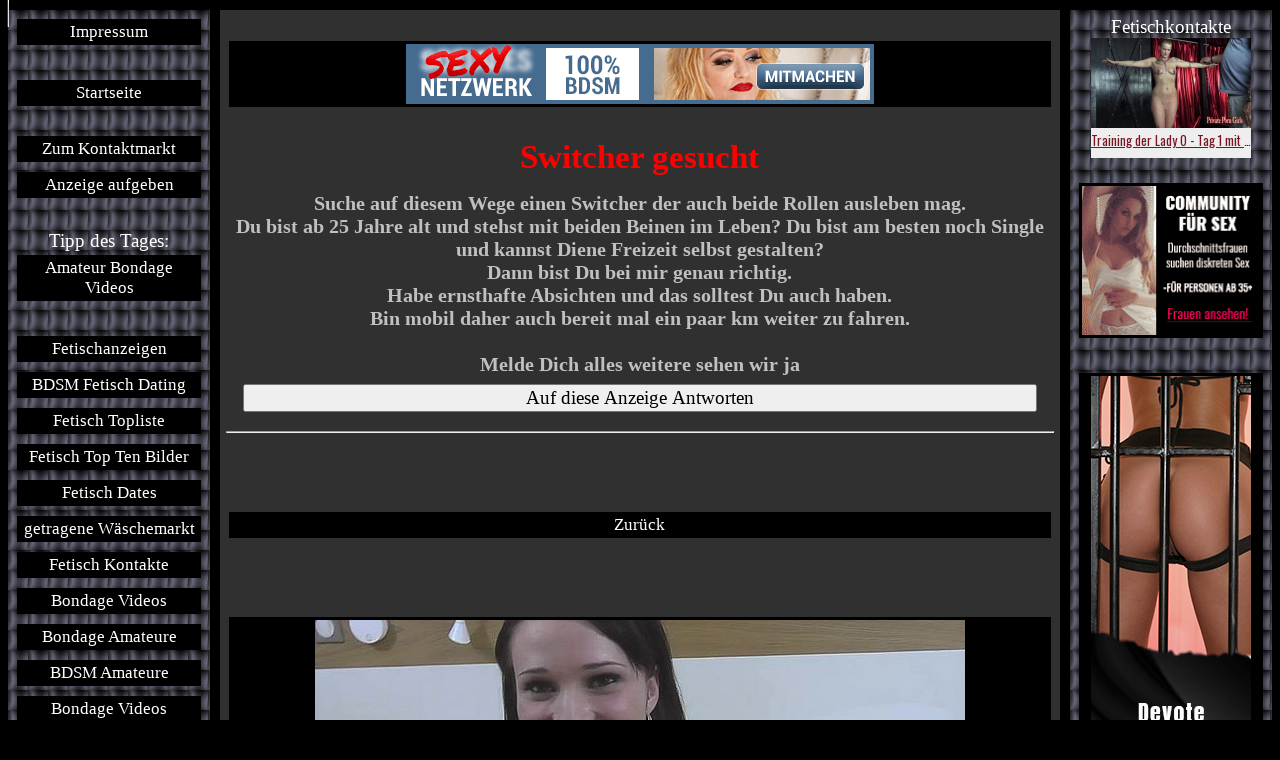

--- FILE ---
content_type: text/html; charset=UTF-8
request_url: https://fetischkontaktmarkt.com/drin6765/seiten/Plz80807-fetischkontaktmarkt-Herrin-braucht-Sklaven-fetischkontaktmarkt-Switcher-gesucht-fetischkontaktmarkt-1415536920.php
body_size: 4098
content:
<html>
<head>
<TITLE>Fetischkontaktmarkt.com der kostenlose Fetischkontaktmarkt</TITLE>
<META HTTP-EQUIV="Content-Type" CONTENT="text/html; charset=utf-8">
<META NAME="Title" CONTENT="fetisch, fussfetisch, nylonfetisch, windelfetisch, schuhfetisch, gummifetisch, fussfetischisten, latex fetisch,bdsm, natursekt, fetisch kontaktanzeigen">
<META NAME="Revisit-After" CONTENT="14 days">
<META NAME="Keywords" CONTENT="fetisch, fussfetisch, nylonfetisch, windelfetisch, schuhfetisch, gummifetisch, Kostenlos, latex fetisch,bdsm, natursekt, fetisch kontaktanzeigen">
<META NAME="Description" CONTENT="Kostenloser Fetischkontaktmarkt mit vielen Fetischbereichen. kostenlose Fetischanzeigen Kontakte">
<META NAME="Robots" CONTENT="INDEX,FOLLOW">
<meta name="viewport" content="width=device-width, initial-scale=1.0, minimum-scale=1.0, maximum-scale=1.0, user-scalable=no">
<link rel="preload" href="../../css/test-grid.css" as="style" onload="this.onload=null;this.rel='stylesheet'">
<noscript><link rel="stylesheet" href="../../css/test-grid.css"></noscript>
</head>
<div class="grid-container">
	<div class="item2">
		<center><A HREF="https://www.fetischkontaktmarkt.com/impressum.php">Impressum</A><br>
<a class="gb" href="https://www.fetischkontaktmarkt.com/index.php" title="Fetisch Kontakte">Startseite</a><br></center>

<center><a href="https://www.fetischkontaktmarkt.com/drin6765/index.php" title="kostenlose Fetisch Kontaktanzeigen">Zum Kontaktmarkt</a></center>
<center><a href="https://www.fetischkontaktmarkt.com/index2.php?wert=anzeigeaufgeben" title="kostenlose Fetisch Kontaktanzeigen">Anzeige aufgeben</a></center><br>

<center>Tipp des Tages:<br>
<script language="javascript" type="text/javascript" src="https://huren-inserate.com/landingpages-ziellinks/Fetisch-link.js"></script></center>

<center><a href="http://fetischkontaktmarkt.com/fetischanzeigen/index.php" target="_blank" title="Fetischanzeigen">Fetischanzeigen</a></center>
<center><a href="https://bdsm.fetischkontaktanzeigen.com/" target="_blank" title="BDSM Fetisch Dating">BDSM Fetisch Dating</a></center>
<center><a href="http://www.toplisten.biz/cgi-bin/kittybondage/toplist.pl" target="_blank" title="Fetisch Topliste">Fetisch Topliste</a></center>
<center><a href="https://fetischkontaktmarkt.com/fetisch-sex/index.php" target="_blank" title="Fetisch Topliste">Fetisch Top Ten Bilder</a></center>
<center><a href="http://www.realdates4you.com/?w=25924&ws=1701005" target="_blank" title="Fetisch Dates">Fetisch Dates</a></center>
<center><a href="https://www.getragenes.net/" target="_blank" title="getragene Höschen,Wäsche,Windel">getragene Wäschemarkt</a></center>
<center><a href="https://trk.cloudtraff.com/42d516e0-1825-40e5-b6ef-580e4187f2ee?o=2744" target="_blank" title="Fetisch Kontakte">Fetisch Kontakte</a></center>
<center><a href="https://www.mydirtyhobby.com/videos/17-bondage?ats=eyJhIjoyNzYyMjQsImMiOjU5MTg1MzgyLCJuIjoyMSwicyI6MjQxLCJlIjo5NTM2LCJwIjoyfQ==" target="_blank" title="Bondage Videos">Bondage Videos</a></center>
<center><a href="https://www.mydirtyhobby.com/search?searchKeyword=bondage&sortOrder=sortTrending&ats=eyJhIjoyNzYyMjQsImMiOjU5MTg1MzgyLCJuIjoyMSwicyI6MjQxLCJlIjo5NTM2LCJwIjoyfQ==" target="_blank" title="Bondage Amateure">Bondage Amateure</a></center>
<center><a href="https://www.big7.com/portal/bdsm/jetzt_live.html?wmb=29" target="_blank" title="Domina Kontakte">BDSM Amateure</a></center>
<center><a href="https://www.big7.com/portal/top_videos/0.html?kat[]=177&wmb=29" target="_blank" title="Domina Kontakte">Bondage Videos</a></center>
<center><a href="http://rotehaus.net/sexcommunity/" title="Sex Community" target="_blank">Sex Community</a></center>
<center><a href="http://www.kontaktmaerkte.rotehaus.net/" title="Kontaktmärkte finden" target="_blank">Kontaktmärkte</a></center>
<center><A HREF="https://www.private-erotikkontakte.info" target="_blank" title="Erotikkontakte">Erotikkontakte</A></center>
<center><A HREF="https://natursektgirls.com/kitty-natursekt/index.htm" target="_blank" title="Fetisch NS">Natursekt</A></center>
<center><a href="https://sm-livekontakte.net/" target="_blank" title="SM Kontakte">SM Kontakte</a></center>
<center><a href="https://www.fetischkontaktmarkt.com/fetischportal/index.html" target="_blank" title="Fetisch Kontakte">Fetischportal</a></center>
<center><a href="http://www.fetischfilme.com/?wid=164&exit=99&count=0" target="_blank" title="Fetisch Kontakte Filme">Fetisch Filme</a></center>
<center><a href="https://www.visit-x.net/de/videos/alle-videos/?tags=Fetisch&w=25924 " target="_blank" title="Fetisch Videos">Fetisch Videos</a></center>
<center><A HREF="http://www.big7.com/register/index_lp22.html?wmb=29" target="_blank" title="Fetisch BDSM">BDSM</A>
<center><A HREF="https://www.visit-x.net/de/kategorien/17-fetisch/?w=25924 " target="_blank" title="Fetisch Cams">Fetisch Cams</a></center>
<center><A HREF="https://www.fetischkontaktmarkt.com/Fussfetisch-Dating-Kontakte" target="_blank" title="Fuss-Fetisch Dating">Fuss-Fetisch Dating</A></center>
<center><A HREF="http://www.sexlexikon.rotehaus.net?url=FetischKontaktmarkt.com" target="_blank" title="Fetisch Sexlexikon">Sexlexikon</A></center>
<center><a href="http://www.fetischkontaktmarkt.com/fetischstadt" target="_blank" title="Fetisch in deiner Stadt">Fetischangebote in deiner Stadt</a></center>
<center><a href="https://www.milfporn.tv/de/stepmom/" target="_blank" title="Porno mit Stiefmutter">Porno mit Stiefmutter</a></center>
<center><a href="https://www.fetischkontaktmarkt.com/backlink.php" title="Fetisch Links">Backlinkbanner</a></center>


<center><a href="http://rotehaus.net/datenschutz/datenschutzerklaerung.php" target="_blank">Datenschutz</a></center><br>
<center><iframe allowtransparency="true" src='https://fetischkontaktmarkt.com/laufband/laufband.htm' width='110' height='270' frameborder="0" scrolling="no"></iframe><hr>
<div id="frv-6001105-8979"></div> <script>(function(d, s, id) { var js, fjs = d.getElementsByTagName(s)[0]; js = d.createElement(s);js.src = "https://f3.frivol-ads.com/6001105/8979/banner.js"; fjs.parentNode.insertBefore(js, fjs); }(document, "script")); </script> 

<center>
<a href="https://clicks.imaxtrack.com/?aff_id=1179&offer_id=15161&source=fetischkontaktmarkt.com" target="_blank" title="Bist Du devot und Unterwürfig"><img src="https://fetischkontaktmarkt.com/fremdbanner/imaxcash-dedot.jpg" alt="Bist Du Devot und unterwürfig"></a>
<a href="https://www.pornpics.de/" target="_blank"><img src="https://fetischkontaktmarkt.com/fremdbanner/pornpics.3.png" alt="pornpics.de"></a>
</center>	</div>
  	<div class="item3">
				<br>

	   	<center>
			<script type="text/javascript" src="https://b.big7.com/c.php?b=1047&wmb=29&lp=lp44_BDSM2-noBrand"></script>
    	</center>
		<br>

		<h1>Switcher gesucht</h1><h3>Suche auf diesem Wege einen Switcher der auch beide Rollen ausleben mag.<br />
Du bist ab 25 Jahre alt und stehst mit beiden Beinen im Leben? Du bist am besten noch Single und kannst Diene Freizeit selbst gestalten?<br />
Dann bist Du bei mir genau richtig.<br />
Habe ernsthafte Absichten und das solltest Du auch haben.<br />
Bin mobil daher auch bereit mal ein paar km weiter zu fahren.<br />
<br />
Melde Dich alles weitere sehen wir ja </h3><center><form action='../mailsenden.php' method='post'>
		<input name='email' type='hidden' value='<!-- E-Mail -->fruchtuete%%%gmx.net<!-- E-Mail ende -->'>
		<input name='urlseite' type='hidden' value='Plz80807-fetischkontaktmarkt-Herrin-braucht-Sklaven-fetischkontaktmarkt-Switcher-gesucht-fetischkontaktmarkt-1415536920.htm'>
		<input name='senden' type='submit' value='Auf diese Anzeige Antworten'>
		</form>	
		</center><hr>
		<br><br><br><a href='../Herrin-braucht-Sklaven.php?rubrik=Herrin-braucht-Sklaven' title='Herrin-braucht-Sklaven'>Zurück</a>		<br>
		<br>

		<center>
		﻿<div  class="mdh-container">
	<div class="mdhprofilbild-vier">
		<a class="mdh-link" href="https://www.mydirtyhobby.com/profil/50381232-Fickfreundinnen/videos/12725301-64-1-horny-slut-wants-to-fuck-and-taste-sperm?ats=eyJhIjoyNzYyMjQsImMiOjU2ODU5MDA0LCJuIjoyMSwicyI6MjQxLCJlIjoxMzI2LCJwIjoyfQ==&ad_id=API" target="_blank">
			<img class="img-responsive" src="https://sexpartner-kontaktanzeigen.net/mdh-ersatzwerbung/mdh-werbung/bilder/vorschaubild-87.jpg"><br>
			<p class="profile-details">
				Fickfreundinnen<br>
								#cumshot #pov #sex			</p>
		</a>
	</div>
		<div class="mdhprofilbild-vier">
		<a class="mdh-link" href="https://www.mydirtyhobby.com/profil/136439771-highspeedgirl/videos/12747981-registered-on-the-quot-smutty-site-quot-no-1-quot-hello-mdh-quot?ats=eyJhIjoyNzYyMjQsImMiOjU2ODU5MDA0LCJuIjoyMSwicyI6MjQxLCJlIjoxMzI2LCJwIjoyfQ==&ad_id=API" target="_blank">
			<img class="img-responsive" src="https://sexpartner-kontaktanzeigen.net/mdh-ersatzwerbung/mdh-werbung/bilder/vorschaubild-15.jpg"><br>
			<p class="profile-details">
				highspeedgirl<br>
								MDH hat ja einen gewissen Ruf und lange war ich mir nicht... 			</p>
		</a>
	</div>
		<div class="mdhprofilbild-vier">
		<a class="mdh-link" href="https://www.mydirtyhobby.com/profil/437580-MaryHaze/videos/12753641-omg-i-caught-my-perverted-stepbrother-jerking-off-just-fuck-my-wet-pussy-instead?ats=eyJhIjoyNzYyMjQsImMiOjU2ODU5MDA0LCJuIjoyMSwicyI6MjQxLCJlIjoxMzI2LCJwIjoyfQ==&ad_id=API" target="_blank">
			<img class="img-responsive" src="https://sexpartner-kontaktanzeigen.net/mdh-ersatzwerbung/mdh-werbung/bilder/vorschaubild-26.jpg"><br>
			<p class="profile-details">
				MaryHaze<br>
								Ich glaube ich sehe nicht richtig! Als ich vom Duschen... 			</p>
		</a>
	</div>
		<div class="mdhprofilbild-vier">
		<a class="mdh-link" href="https://www.mydirtyhobby.com/profil/12225601-Teendreams/videos/12755751-an-ass-like-that-needs-to-be-fucked-doggy-style?ats=eyJhIjoyNzYyMjQsImMiOjU2ODU5MDA0LCJuIjoyMSwicyI6MjQxLCJlIjoxMzI2LCJwIjoyfQ==&ad_id=API" target="_blank">
			<img class="img-responsive" src="https://sexpartner-kontaktanzeigen.net/mdh-ersatzwerbung/mdh-werbung/bilder/vorschaubild-73.jpg"><br>
			<p class="profile-details">
				Teendreams<br>
								Ist doch so, oder nicht!? Jasmin beugt sich vor und nimmt... 			</p>
		</a>
	</div>
		<div class="mdhprofilbild-vier">
		<a class="mdh-link" href="https://www.mydirtyhobby.com/profil/134679111-itspinkmelina/videos/12723961-i-spread-my-pussy-wide-open-with-two-fingers-you-can-look-deep-inside?ats=eyJhIjoyNzYyMjQsImMiOjU2ODU5MDA0LCJuIjoyMSwicyI6MjQxLCJlIjoxMzI2LCJwIjoyfQ==&ad_id=API" target="_blank">
			<img class="img-responsive" src="https://sexpartner-kontaktanzeigen.net/mdh-ersatzwerbung/mdh-werbung/bilder/vorschaubild-29.jpg"><br>
			<p class="profile-details">
				itspinkmelina<br>
								Kurzes Video zwischendurch, wie ich meine Möse mit zwei... 			</p>
		</a>
	</div>
		<div class="mdhprofilbild-vier">
		<a class="mdh-link" href="https://www.mydirtyhobby.com/profil/136694371-DieSexyMilf/videos/12756231-how-great-it-is-to-suck-the-unknown-cock-and-let-him-finger-me-at-the-same-time?ats=eyJhIjoyNzYyMjQsImMiOjU2ODU5MDA0LCJuIjoyMSwicyI6MjQxLCJlIjoxMzI2LCJwIjoyfQ==&ad_id=API" target="_blank">
			<img class="img-responsive" src="https://sexpartner-kontaktanzeigen.net/mdh-ersatzwerbung/mdh-werbung/bilder/vorschaubild-42.jpg"><br>
			<p class="profile-details">
				DieSexyMilf<br>
								Ich liebe es einfach Schwänze zu blasen und wenn mir ein... 			</p>
		</a>
	</div>
		<div class="mdhprofilbild-vier">
		<a class="mdh-link" href="https://www.mydirtyhobby.com/profil/119793122-Lea_Kirsch/videos/12760251-pov-squirt-dildoride-i-ll-squirt-in-your-face?ats=eyJhIjoyNzYyMjQsImMiOjU2ODU5MDA0LCJuIjoyMSwicyI6MjQxLCJlIjoxMzI2LCJwIjoyfQ==&ad_id=API" target="_blank">
			<img class="img-responsive" src="https://sexpartner-kontaktanzeigen.net/mdh-ersatzwerbung/mdh-werbung/bilder/vorschaubild-65.jpg"><br>
			<p class="profile-details">
				Lea_Kirsch<br>
								Sieh genau hin, wie ich deinen dicken Dildo tief in meine... 			</p>
		</a>
	</div>
		<div class="mdhprofilbild-vier">
		<a class="mdh-link" href="https://www.mydirtyhobby.com/profil/131461401-Selina-Frost/videos/12723841-fuck-me-i-need-it-hard-and-hot-let-me-be-your-slut?ats=eyJhIjoyNzYyMjQsImMiOjU2ODU5MDA0LCJuIjoyMSwicyI6MjQxLCJlIjoxMzI2LCJwIjoyfQ==&ad_id=API" target="_blank">
			<img class="img-responsive" src="https://sexpartner-kontaktanzeigen.net/mdh-ersatzwerbung/mdh-werbung/bilder/vorschaubild-98.jpg"><br>
			<p class="profile-details">
				Selina-Frost<br>
								Fick mich und lass mich deine willige Schlampe sein! So... 			</p>
		</a>
	</div>
	</div>
		</center>
	</div>
	<div class="item4">
	  	
<center>Fetischkontakte</center>
<center><div id="frv-6001105-7851"></div> <script>(function(d, s, id) { var js, fjs = d.getElementsByTagName(s)[0]; js = d.createElement(s);js.src = "https://f3.frivol-ads.com/6001105/7851/video.js"; fjs.parentNode.insertBefore(js, fjs); }(document, "script")); </script> </center><BR>

<center><script type="text/javascript" src="https://b.big7.com/c.php?b=620&wmb=29&wms=65&lp=lp27"></script></center><br>


<center><a href="https://clicks.imaxtrack.com/?aff_id=1179&offer_id=15161&source=fetischkontaktmarkt.com" target="_blank"><img src="https://imaxcdn.com/promotool/banner/28831-160X600.jpg" width=160 height=600 border=0 alt="Bondage Fetisch"></a></center><br>
<center><script type="text/javascript" src="https://b.big7.com/c.php?b=1040&wmb=29&wms=65&lp=lp46_BDSM"></script></center>

<center><a href="https://clicks.imaxtrack.com/?aff_id=1179&offer_id=15161&source=fetischkontaktmarkt.com" target="_blank"><img src="https://imaxcdn.com/promotool/banner/28763-240X400.jpg" width=160 height=400 border=0 alt="Bondage Fetisch"></a></center><br>

<center><a href="http://www.fetischfilme.com/?wid=164&exit=99&count=0" target="_blank"><img src="https://fetischkontaktmarkt.com/fremdbanner/betacash-fetischfime.jpg" width=160 height=200 border=0 alt="Fetisch Filme"></a></center><br>
<center><a href="http://www.latex-leder-lovers.com/?wid=164&exit=99&count=0" target="_blank"><img src="https://fetischkontaktmarkt.com/fremdbanner/betacash-topdownloades.jpg" width=160 height=200 border=0 alt="Latex-Leder-Fetisch"></a></center><br>

<center><!--Anfang Sexpartnerkontaktanzeigen Banner-->
<a href="https://www.sexpartner-kontaktanzeigen.net" target="_blank"><img src="https://www.sexpartner-kontaktanzeigen.net/bilder/rotehausbanner21.gif"
alt="Fetisch Kontakte" ></a>
<!--Ende Sexpartnerkontaktanzeigen Banner-->
<a target="_blank" href="https://www.sexpartner-kontaktanzeigen.net"><div class="text-klein">Sexpartner-Kontaktanzeigen.net</div>
</a>
</center>

<center><script type="text/javascript" src="https://b.big7.com/c.php?b=282&wmb=29&wms=65&lp=lp22"></script></center><br>




<!-- Linie rechts -->
<div style="position : absolute; left:7px; top:0px;">
<img src="https://fetischkontaktmarkt.com/banner/line.gif" height="1200" width="2">
</div>
<!-- Linie rechts ende -->

</div>
	 </div>
</div>

<script src="http://www.google-analytics.com/urchin.js" type="text/javascript">
	</script>

	<script type="text/javascript">
	_uacct = "UA-738622-11";
	urchinTracker();
	</script>
</body>
</html>
	

--- FILE ---
content_type: text/html; charset=UTF-8
request_url: https://b.big7.com/c.php?b=1047&wmb=29&lp=lp44_BDSM2-noBrand
body_size: 159
content:
document.write('<a href="https://www.big7.com/register/index_lp44a.html?kink=bdsm2&wmb=29" target="_blank" rel="nofollow"><img src="https://cash.big7.com/banner/lp44_banner_social_fetisch/bdsm/sexy_netzwerk_lp44_bdsm_468x60.gif" border="0" alt="Big7"></a>');



--- FILE ---
content_type: text/html; charset=UTF-8
request_url: https://b.big7.com/c.php?b=620&wmb=29&wms=65&lp=lp27
body_size: 145
content:
document.write('<a href="https://www.big7.com/register/index_lp27.html?wmb=29&wms=65" target="_blank" rel="nofollow"><img src="https://cash.big7.com/banner/banner_180x150px_Community_fuer_Sex.gif" border="0" alt="Big7"></a>');



--- FILE ---
content_type: text/html; charset=UTF-8
request_url: https://b.big7.com/c.php?b=1040&wmb=29&wms=65&lp=lp46_BDSM
body_size: 166
content:
document.write('<a href="https://www.big7.com/register/index_lp46.html?kink=bdsm&wmb=29&wms=65" target="_blank" rel="nofollow"><img src="https://cash.big7.com/banner/lp44_banner_social_fetisch/bdsm/sexy_netzwerk_lp44_bdsm_160x600.gif" border="0" alt="Big7"></a>');



--- FILE ---
content_type: text/html; charset=UTF-8
request_url: https://b.big7.com/c.php?b=282&wmb=29&wms=65&lp=lp22
body_size: 131
content:
document.write('<a href="https://www.big7.com/register/index_lp22.html?wmb=29&wms=65" target="_blank" rel="nofollow"><img src="https://cash.big7.com/banner/big7_km_banner7_m_180x150.gif" border="0" alt="Big7"></a>');



--- FILE ---
content_type: text/html
request_url: https://fetischkontaktmarkt.com/laufband/laufband.htm
body_size: 1491
content:
<!DOCTYPE HTML PUBLIC "-//W3C//DTD HTML 3.2//EN">
<HTML>
<HEAD>
  <META name="generator" content="SuperHTML 5.0">
  
  <style type="text/css">
 <!--
BODY { scrollbar-base-color:#ff0000;
scrollbar-track-color:#ff0000;
scrollbar-face-color:#ff0000;
scrollbar-highlight-color:0;
scrollbar-3d-light-color:#ff0000;
scrollbar-dark-shadow-color:0;
scrollbar-shadow-color:0;
scrollbar-arrow-color:#ff0000}

    -->
</style>
  
  
  
  
  
  
  <script language="JavaScript1.2">
var currentpos=0,alt=1,curpos1=0,curpos2=-1
function initialize(){
startit()
}
function scrollwindow(){
if (document.all)
temp=document.body.scrollTop
else
temp=window.pageYOffset
if (alt==0)
alt=1
else
alt=0
if (alt==0)
curpos1=temp
else
curpos2=temp
if (curpos1!=curpos2){
if (document.all)
currentpos=document.body.scrollTop+1
else
currentpos=window.pageYOffset+1
window.scroll(0,currentpos)
}
else{
currentpos=20
window.scroll(0,currentpos)
}
}
function startit(){
setInterval("scrollwindow()",60)
}
window.onload=initialize
</script>

</HEAD>

<body style="background-color:transparent">
<br>
<br>
<br>
<br>
<br>
<br>
<br>
<br>
<!-- BEGINN -->
<p align="left">
	<a href="https://liebesdienerinnen-finden.com/" target="_blank">
		<img src="minnibanner/liebesdienerinnen-finden-com-bilder-minibanner-88x31.gif" alt="liebesdienerinnen-finden" style="border: 2px outset #FFFFFF" width="88" height="31"><br>
	  	<img src="minnibanner/klick.gif" alt="liebesdienerinnen-finden">
	</a>
</p>

<p align="left">
	<a href="http://gangbang-party-termine.com/" target="_blank">
		<img src="minnibanner/gangbang-party-termine-com-banner-banner88x31.gif" alt="gangbang-party-termine" style="border: 2px outset #FFFFFF" width="88" height="31"><br>
	  	<img src="minnibanner/klick.gif" alt="gangbang-party-termine">
	</a>
</p>

<p align="left">
	<a href="http://Fetischkontaktanzeigen.com/" target="_blank">
		<img src="minnibanner/Fetischkontaktanzeigen-com-banner-banner-minni-fetischkontakt.gif" alt="Fetischkontaktanzeigen" style="border: 2px outset #FFFFFF" width="88" height="31"><br>
	  <img src="minnibanner/klick.gif" alt="Fetischkontaktanzeigen">
	 </a>
</p>

<p align="left">
	<a href="http://sex-lexikon.info/" target="_blank">
		<img src="minnibanner/sex-lexikon-info-banner-sexlexikon.gif" alt="Sexlexikon" style="border: 2px outset #FFFFFF" width="88" height="31"><br>
	 	<img src="minnibanner/klick.gif" alt="Alpensex-Kontakte">
	</a>
</p>

<p align="left">
<a href="http://alpensex-kontakte.com/" target="_blank">
	<img src="minnibanner/alpensex-kontakte-com-banner-banner-88x31.gif" alt="Alpensex-Kontakte" style="border: 2px outset #FFFFFF" width="88" height="31"><br>
	<img src="minnibanner/klick.gif" alt="Alpensex-Kontakte"></a>
</p>

<p align="left">
	<a href="http://parkplatz-livesex.com/" target="_blank">
		<img src="minnibanner/parkplatz-livesex-com-bilder-neuppseite.gif" alt="Parkplatz und Outdoorsex" style="border: 2px outset #FFFFFF" width="88" height="31"><br>
	  	<img src="minnibanner/klick.gif" alt="Parkplatz Outdoorsex"></a>
</p>

<p align="left">
	<a href="http://erotik-finder.net/" target="_blank" style="text-decoration: none">
		<img src="minnibanner/erotik-finder-net-banner-erotikfinder.gif" alt="erotikfinder" style="border: 2px outset #FFFFFF" width="88" height="31"><br>
        <img src="minnibanner/klick.gif" alt="erotikfinder">
	</a> 
</p>

<p align="left">
	<a href="https://solariumcams-live.net/" target="_blank" style="text-decoration: none">
		<img src="minnibanner/solariumcams-live-net-banner-minibanner.gif" alt="solariumcams-live" style="border: 2px outset #FFFFFF" width="88" height="31"><br>
        <img src="minnibanner/klick.gif" alt="solariumcams-live">
	</a> 
</p>

<p align="left">
	<a href="https://deutsche-pornostars-videos.net/" target="_blank" style="text-decoration: none">
		<img src="minnibanner/kontaktmaerkte-rotehaus-net-minnibanner-deutschepornostars.gif" alt="deutsche-pornostars-videos" style="border: 2px outset #FFFFFF" width="88" height="31"><br>
        <img src="minnibanner/klick.gif" alt="deutsche-pornostars-videos">
	</a> 
</p>

<p align="left">
	<a href="http://sm-livekontakte.net/" target="_blank" style="text-decoration: none">
		<img src="minnibanner/kontaktmaerkte-rotehaus-net-minnibanner-sm-livekontakte.gif" alt="sm-livekontakte" style="border: 2px outset #FFFFFF" width="88" height="31"><br>
        <img src="minnibanner/klick.gif" alt="sm-livekontakte">
	</a> 
</p>

<p align="left">
	<a href="http://hentai-videos-free.com/" target="_blank" style="text-decoration: none">
		<img src="minnibanner/kontaktmaerkte-rotehaus-net-minnibanner-hentai-videos-free.gif" alt="hentai-videos-free" style="border: 2px outset #FFFFFF" width="88" height="31"><br>
        <img src="minnibanner/klick.gif" alt="hentai-videos-free">
	</a> 
</p>

<p align="left">
	<a href="http://sex-videos-gratis.net/" target="_blank" style="text-decoration: none">
		<img src="minnibanner/kontaktmaerkte-rotehaus-net-minnibanner-sex-videos-gratis.gif" alt="sex-videos-gratis" style="border: 2px outset #FFFFFF" width="88" height="31"><br>
        <img src="minnibanner/klick.gif" alt="sex-videos-gratis">
	</a> 
</p>

<p align="left">
	<a href="http://erotik-dates.net/" target="_blank" style="text-decoration: none">
		<img src="minnibanner/kontaktmaerkte-rotehaus-net-minnibanner-erotik-dates.gif" alt="Erotik Dates" style="border: 2px outset #FFFFFF" width="88" height="31"><br>
        <img src="minnibanner/klick.gif" alt="Erotik Dates">
	</a> 
</p>

<p align="left">
	<a href="http://telefonsex-livecam24.net/" target="_blank" style="text-decoration: none">
		<img src="minnibanner/kontaktmaerkte-rotehaus-net-minnibanner-telefonsex-livecam24.gif" alt="telefonsex-livecam24" style="border: 2px outset #FFFFFF" width="88" height="31"><br>
	   	<img src="minnibanner/klick.gif" alt="telefonsex-livecam24">
	</a>
</p>

<p align="left">
	<a href="http://stadthuren.com/" target="_blank" style="text-decoration: none">
		<img src="minnibanner/kontaktmaerkte-rotehaus-net-minnibanner-stadthuren1.gif" alt="Kostenlose Kontaktanzeigen" style="border: 2px outset #FFFFFF" width="88" height="31"><br>
        <img src="minnibanner/klick.gif" alt="Kostenlose Kontaktanzeigen">
	</a>
</p>

<p align="left">
	<a href="http://treff-mich.org/" target="_blank" style="text-decoration: none">
		<img src="minnibanner/kontaktmaerkte-rotehaus-net-minnibanner-treff-mich.gif" alt="Kostenlose Kontaktanzeigen" style="border: 2px outset #FFFFFF" width="88" height="31"><br>
		<img src="minnibanner/klick.gif" alt="Kostenlose Kontaktanzeigen">
	</a>
</p>

<p align="left">
	<a href="http://private-kontakte-kostenlos.net/" target="_blank" style="text-decoration: none">
		<img src="minnibanner/kontaktmaerkte-rotehaus-net-minnibanner-private-kontakte-kostenlos.gif" alt="Private Kontakte Kostenlos" style="border: 2px outset #FFFFFF" width="88" height="31"><br>
		<img src="minnibanner/klick.gif" alt="Private Kontakte Kostenlos">
	</a>
</p>

<p align="left">
	<a href="https://webbunnys.com/" target="_blank" style="text-decoration: none">
		<img src="minnibanner/kontaktmaerkte-rotehaus-net-minnibanner-webbunnys.gif" alt="Webbunnys" style="border: 2px outset #FFFFFF" width="88" height="31"><br>
	<img src="minnibanner/klick.gif" alt="webbunnys">
</a>
</p>

<p align="left">
	<a href="http://shemale-transen.net/" target="_blank" style="text-decoration: none">
      	<img src="minnibanner/kontaktmaerkte-rotehaus-net-minnibanner-shemale-transen.gif" alt="shemale-transen" style="border: 2px outset #FFFFFF" width="88" height="31"><br>
	 	<img src="minnibanner/klick.gif" alt="shemale-transen">
	</a>
</p>

<p align="left">
	<a href="www.nackte-geile-omas.net" target="_blank" style="text-decoration: none">
		<img src="minnibanner/kontaktmaerkte-rotehaus-net-minnibanner-nackte-geile-omas.gif" alt="nackte-geile-omas" style="border: 2px outset #FFFFFF" width="88" height="31"><br>
		<img src="minnibanner/klick.gif" alt="nackte-geile-omas">
	</a>
</p>

<p align="left">
      <a href="http://rubens-kontaktanzeigen.com/" target="_blank" style="text-decoration: none">
      <img src="minnibanner/kontaktmaerkte-rotehaus-net-minnibanner-rubenskontakte-minnibanner.gif" alt="rubens-kontaktanzeigen" style="border: 2px outset #FFFFFF" width="88" height="31"><br>
	 	<img src="minnibanner/klick.gif" alt="rubens-kontaktanzeigen">
	</a>
</p>

<p align="left">
      <a href="http://www.escort-service-nrw.com/" target="_blank" style="text-decoration: none">
     	 <img src="minnibanner/kontaktmaerkte-rotehaus-net-minnibanner-escortservicenrw.gif" alt="escortservice nrw" style="border: 2px outset #FFFFFF" width="88" height="31"><br>
	 	<img src="minnibanner/klick.gif" alt="escortservice nrw">
	</a>
</p>

<p align="left">
      <a href="http://natursektgirls.com/" target="_blank" style="text-decoration: none">
     	 <img src="minnibanner/natursektgirls-com-banner-natursekt-minni.gif" alt="natursektgirls" style="border: 2px outset #FFFFFF" width="88" height="31"><br>
	 	<img src="minnibanner/klick.gif" alt="natursektgirls">	
	</a>
</p>

<p align="left">
      <a href="http://amateure-suchen-sexkontakte.net/" target="_blank" style="text-decoration: none">
      <img src="minnibanner/amateure-suchen-sexkontakte-net-bilder-amateur-sex-kontakte.gif" alt="amateursex-kontakte" style="border: 2px outset #FFFFFF" width="88" height="31"><br>
	 	<img src="minnibanner/klick.gif" alt="amateursex-kontakte">
	</a>
</p>

<p align="left">
      <a href="http://www.hobbyhuren-anzeigen.com/" target="_blank" style="text-decoration: none">
		  <img src="minnibanner/fairsuchen-com-bilder-hobbyhuren-minni.gif" alt="hobbyhuren-anzeigen" style="border: 2px outset #FFFFFF" width="88" height="31"><br>
	 	<img src="minnibanner/klick.gif" alt="hobbyhuren-anzeigen">
	</a>
</p>
  
<p align="left">
      <a href="https://1a-sportgirls.com/" target="_blank" style="text-decoration: none">
      <img src="minnibanner/1a-sportgirls-com-banner-sportgirlsbanner88x31.gif" alt="Sportgirls" style="border: 2px outset #FFFFFF" width="88" height="31"><br>
	 	<img src="minnibanner/klick.gif" alt="Sportgirls">
	</a>
</p>

<p align="left">
	<a href="http://www.im-web4u.de/" target="_blank" style="text-decoration: none">
		<img src="minnibanner/fairsuchen-com-bilder-web4u.gif" alt="Suchmaschine" style="border: 2px outset #FFFFFF" width="88" height="31"><br>
		<img src="minnibanner/klick.gif" alt="Suchmaschine">
	</a>
</p>

<p align="left">
	<a href="http://toplisten.biz/erotikgeschickten-inhalt/" target="_blank">
		<img src="minnibanner/fairsuchen-com-bilder-erotikgeschichten.gif" alt="Erotikgeschic

--- FILE ---
content_type: text/html; charset=UTF-8
request_url: https://f3.frivol-ads.com/video/6001105;7851
body_size: 1860
content:
<!DOCTYPE HTML>
<html lang="de">
<head>
    <title></title>
    <meta http-equiv="content-type" content="text/html; charset=utf-8" />
    <meta name=viewport content="width=device-width, initial-scale=1">
    <meta name="robots" content="noarchive">
    <meta name="robots" content="noindex, nofollow">
    <style type="text/css">
    /*! normalize.css v3.0.1 | MIT License | git.io/normalize */html{font-family:sans-serif;-ms-text-size-adjust:100%;-webkit-text-size-adjust:100%}body{margin:0}article,aside,details,figcaption,figure,footer,header,hgroup,main,nav,section,summary{display:block}audio,canvas,progress,video{display:inline-block;vertical-align:baseline}audio:not([controls]){display:none;height:0}[hidden],template{display:none}a{background:transparent}a:active,a:hover{outline:0}abbr[title]{border-bottom:1px dotted}b,strong{font-weight:bold}dfn{font-style:italic}h1{font-size:2em;margin:.67em 0}mark{background:#ff0;color:#000}small{font-size:80%}sub,sup{font-size:75%;line-height:0;position:relative;vertical-align:baseline}sup{top:-0.5em}sub{bottom:-0.25em}img{border:0}svg:not(:root){overflow:hidden}figure{margin:1em 40px}hr{-moz-box-sizing:content-box;box-sizing:content-box;height:0}pre{overflow:auto}code,kbd,pre,samp{font-family:monospace,monospace;font-size:1em}button,input,optgroup,select,textarea{color:inherit;font:inherit;margin:0}button{overflow:visible}button,select{text-transform:none}button,html input[type="button"],input[type="reset"],input[type="submit"]{-webkit-appearance:button;cursor:pointer}button[disabled],html input[disabled]{cursor:default}button::-moz-focus-inner,input::-moz-focus-inner{border:0;padding:0}input{line-height:normal}input[type="checkbox"],input[type="radio"]{box-sizing:border-box;padding:0}input[type="number"]::-webkit-inner-spin-button,input[type="number"]::-webkit-outer-spin-button{height:auto}input[type="search"]{-webkit-appearance:textfield;-moz-box-sizing:content-box;-webkit-box-sizing:content-box;box-sizing:content-box}input[type="search"]::-webkit-search-cancel-button,input[type="search"]::-webkit-search-decoration{-webkit-appearance:none}fieldset{border:1px solid #c0c0c0;margin:0 2px;padding:.35em .625em .75em}legend{border:0;padding:0}textarea{overflow:auto}optgroup{font-weight:bold}table{border-collapse:collapse;border-spacing:0}td,th{padding:0}
    </style>
            <link href="/css/amateur.css" rel="stylesheet" type="text/css">
</head>
<body class="frv-theme-1">
            
    <div class="frv-container" style="width: 160px; height: 120px;">
                    <figure class="video col-1 pull-left adblur delay-1">
                <a href="https://www.frivol.com/amateur-video/cumshot-pornos-training-der-lady-o-tag-1-mit-aira-24-amateur-facial?c=NjAwMTEwNXwxNzc=" target="_blank">
                    <img title="Training der Lady O - Tag 1 mit Aira 24" alt="Training der Lady O - Tag 1 mit Aira 24" src="https://assets.frivol.com/mediacache/media/preview_small/3b/64/f0/bd3ccb1554a560197c98289311/1.pixelated.ed96e1e8.png">
                </a>
                <figcaption>
                    <a href="https://www.frivol.com/amateur-video/cumshot-pornos-training-der-lady-o-tag-1-mit-aira-24-amateur-facial?c=NjAwMTEwNXwxNzc=" target="_blank">
                        Training der Lady O - Tag 1 mit Aira 24
                    </a>
                </figcaption>
            </figure>
            </div>
    
        <script src="//ajax.googleapis.com/ajax/libs/webfont/1.4.8/webfont.js"></script>
    <script>WebFont.load({ google: { families: ['Oswald', 'Pontano Sans'] }});</script>
            <script>
  (function(i,s,o,g,r,a,m){i['GoogleAnalyticsObject']=r;i[r]=i[r]||function(){
  (i[r].q=i[r].q||[]).push(arguments)},i[r].l=1*new Date();a=s.createElement(o),
  m=s.getElementsByTagName(o)[0];a.async=1;a.src=g;m.parentNode.insertBefore(a,m)
  })(window,document,'script','//www.google-analytics.com/analytics.js','ga');
        ga('create', 'UA-8711396-3', 'auto');
      ga('send', 'pageview', (location.pathname+location.search).replace(/;/g, '-'));
  </script>    
</body>
</html>


--- FILE ---
content_type: text/css
request_url: https://fetischkontaktmarkt.com/css/test-grid.css
body_size: 930
content:
body,table{
	margin-top: 10px;
	padding : 0px;
	text-align : center;
	background-color : Black;
	color : Silver;
}
img{
	max-width: 100%;
	height: auto;
}
input{
	font-family: 'Lora', serif;
	color: black;
	font-size: calc(16px + (18 - 14) * ((100vw - 320px) / (1600 - 320)));
	width:96%;
}
textarea{
	width: 96%;
}
.item1 {
	grid-area: headder;
	background-color: Gray;
	padding: 6px;
	font-family: 'Lora', serif;
	font-size: calc(16px + (18 - 14) * ((100vw - 320px) / (1600 - 320)));
}
.item1-index{
	grid-area: headderindex;
	background-color: #ff158e;
	padding: 6px;
	font-family: 'Lora', serif;
	font-size: calc(16px + (18 - 14) * ((100vw - 320px) / (1600 - 320)));
	background-repeat: no-repeat;
	background-position: right;
	background-size: contain;
	height: auto;
}
.item2 {
	grid-area: left;
	background-color: Gray;
	padding: 6px;
	font-family: 'Lora', serif;
	font-size: calc(16px + (18 - 14) * ((100vw - 320px) / (1600 - 320)));
	color: White;
	background-image : url(../bilder/bg.gif);
}
.item3 {
	grid-area: main;
	background-color: #303030;
	padding: 6px;
	font-family: 'Lora', serif;
	color: White;
	font-size: calc(16px + (18 - 14) * ((100vw - 320px) / (1600 - 320)));
}
.item4 {
	grid-area: right;
	background-color: Gray;
	padding: 6px;
	font-family: 'Lora', serif;
	font-size: calc(16px + (18 - 14) * ((100vw - 320px) / (1600 - 320)));
	color: White;
	background-image : url(../bilder/bg.gif);
}
.item5 {
	grid-area: footer;
	background-color: Black;
	padding: 6px;
	font-family: 'Lora', serif;
	font-size: calc(16px + (18 - 14) * ((100vw - 320px) / (1600 - 320)));
	color: White;
}
.grid-container {
	display: grid;
	grid-template-columns: 1fr 1fr 1fr 1fr 1fr 1fr;
	grid-template-areas: 'left main main main main right';
	grid-gap: 10px;
	background-color: Black;
}

h1, h2, h3, h4, h5, h6, p {
	margin : 0;
	padding : 0;
}

h1 {
	color : Red;
	padding : 0 0 8px 0;
	font-family: 'Lora', serif;
	font-size: calc(16px + (38 - 16) * ((100vw - 320px) / (1600 - 320)));
	text-align : center;
}

h2 {
	padding : 0 0 8px 0;
	font-family: 'Lora', serif;
	font-size: calc(14px + (28 - 14) * ((100vw - 320px) / (1600 - 320)));
	color : Silver;
}

h3 {
	padding : 8px 0 8px 0;
	font-family: 'Lora', serif;
	font-size: calc(14px + (22 - 14) * ((100vw - 320px) / (1600 - 320)));
	color : Silver;
}

h4 {
	padding : 0 0 4px 0;
	font-family: 'Lora', serif;
	font-size: calc(14px + (20 - 14) * ((100vw - 320px) / (1600 - 320)));
	text-align : left;
	color : Silver;
}
.text-klein{
	font-family: 'Lora', serif;
	font-size: calc(12px + (14 - 12) * ((100vw - 320px) / (1600 - 320)));
}
a {
	color : #8D8EFF;
		font-family: 'Lora', serif;
	font-size: calc(14px + (18 - 14) * ((100vw - 320px) / (1600 - 320)));
	text-align : center;
	text-decoration: none;
	color: White;
	background-color: black;
	display: block;
	margin: 3px;
	margin-bottom: 10px;
	padding: 3px;
}
a.gb{
	color : #8D8EFF;
		font-family: 'Lora', serif;
	font-size: calc(14px + (18 - 14) * ((100vw - 320px) / (1600 - 320)));
	text-align : center;
	text-decoration: none;
	color: White;
	background-color: black;
	display: block;
	margin: 3px;
	margin-bottom: 5px;
	padding: 3px;
}
a.ulinks{
	color: #8D8EFF;
	font-family: 'Lora', serif;
	font-size: calc(12px + (14 - 12) * ((100vw - 320px) / (1600 - 320)));
	text-align: center;
	text-decoration: none;
	color: White;
	background-color: black;
	display: inline;
	margin: 3px;
	margin-bottom: 10px;
	padding: 1px;
	line-height: 30px;
}
a.werbung {
	color : #8D8EFF;
		font-family: 'Lora', serif;
	font-size: calc(12px + (12 - 12) * ((100vw - 320px) / (1600 - 320)));
	text-align : center;
	text-decoration: none;
	color: White;
	background-color: black;
	display: block;
	margin: 3px;
	margin-bottom: 10px;
	padding: 3px;
}
a.werbung2 {
	color : #8D8EFF;
		font-family: 'Lora', serif;
	font-size: calc(12px + (16 - 12) * ((100vw - 320px) / (1600 - 320)));
	text-align : center;
	text-decoration: none;
	color: White;
	background-color: black;
	display: block;
	padding: 0px;
	margin: 0px;
}
a.freecontent{
	color : #8D8EFF;
		font-family: 'Lora', serif;
	font-size: calc(12px + (16 - 12) * ((100vw - 320px) / (1600 - 320)));
	text-align : center;
	text-decoration: none;
	color: White;
	background-color: black;
	display: block;
	padding: 0px;
	margin-left: 25%;
	float: left;
}
.um-werbung-pc{
	float: left;
	width: 25%;
	background-color: black;
}
.rahmen-um-freecontent{
	width: 96%;
	margin-left: 1%;
	background-color: transparent;
}
.um-werbung-pc-freecontent{
	float: left;
	width: 25%;
	background-color: black;
	text-align: center;
	min-height: 150px;
}
.um-textwerbung-pc{
	float: left;
	width: 33%;
	background-color: black;
}
.um-mdh-werbung{
	float: left;
	width: 33%;
	background-color: black;
}
.um-werbung-frivol{
	float: left;
	width: 33%;
	background-color: black;
}
.clear{
	clear: both;
}

a.pctagcloud{
	font-family: 'Lora', serif;display: inline;
}
.A1{font-family: 'Lora', serif;display: inline;font-size:9.6px;text-decoration:none;}
.A2{font-family: 'Lora', serif;display: inline;font-size:12.8px;text-decoration:none;}
.A3{font-family: 'Lora', serif;display: inline;font-size:15.2px;text-decoration:none;}
.A4{font-family: 'Lora', serif;display: inline;font-size:16.8px;text-decoration:none;}
.A5{font-family: 'Lora', serif;display: inline;font-size:18.4px;text-decoration:none;}
.A6{font-family: 'Lora', serif;display: inline;font-size:20px;text-decoration:none;}
.A7{font-family: 'Lora', serif;display: inline;font-size:21.6px;text-decoration:none;}
.A9{font-family: 'Lora', serif;display: inline;font-size:24.8px;text-decoration:none;}
.A10{font-family: 'Lora', serif;display: inline;font-size:26.4px;text-decoration:none;}

.forumular-bez{
	font-family: 'Lora', serif;
	color: White;
	font-size: calc(16px + (18 - 14) * ((100vw - 320px) / (1600 - 320)));
	text-align: right;
	float: left;
	width: 47%;
	padding: 3px;
}
.forumular-feld{
	font-family: 'Lora', serif;
	color: White;
	font-size: calc(16px + (18 - 14) * ((100vw - 320px) / (1600 - 320)));
	text-align: left;
	float: left;
	width: 47%;
}
@media only screen and (max-width: 800px) {
.grid-container {
	display: grid;
	grid-template-columns: 1fr 1fr 1fr 1fr 1fr 1fr;
	grid-template-areas: 'main main main main main main'
	'left left left left left left'
	'right right right right right right';
	grid-gap: 10px;
	background-color: Black;
}
.um-werbung-pc{
	float: left;
	width: 47%;
	background-color: black;
}
.um-textwerbung-pc{
	float: none;
	width: 96%;
	background-color: black;
	margin-left: 1%;
}
.um-werbung-pc-freecontent{
	float: left;
	width: 47%;
	background-color: black;
	text-align: center;
	min-height: 150px;
}
.forumular-bez{
	font-family: 'Lora', serif;
	color: White;
	font-size: calc(16px + (18 - 14) * ((100vw - 320px) / (1600 - 320)));
	text-align: left;
	float: none;
	width: 96%;
	padding: 3px;
}
.forumular-feld{
	font-family: 'Lora', serif;
	color: White;
	font-size: calc(16px + (18 - 14) * ((100vw - 320px) / (1600 - 320)));
	text-align: left;
	float: none;
	width: 96%;
}
}


--- FILE ---
content_type: text/javascript; charset=utf-8
request_url: https://f3.frivol-ads.com/6001105/8979/banner.js
body_size: 163
content:
var el = document.getElementById('frv-6001105-8979');
el.style.height = '240px';el.style.width = '120px';
el.innerHTML = '<iframe src="https://f3.frivol-ads.com/banner/6001105;8979" width="120" height="240" frameborder="0"></iframe>';

--- FILE ---
content_type: application/javascript
request_url: https://huren-inserate.com/landingpages-ziellinks/Fetisch-link.js
body_size: 912
content:

var arrlink = ["http://www.big7.com/register/index_lp22.html?wmb=29","http://www.realdates4you.com/?w=25924&ws=1701005 ","https://www.big7.com/register/index_lp44.html?kink=bdsm&wmb=29","https://www.big7.com/register/index_lp38.html?wmb=29","https://1.de03trckingmic.com/click?pid=1067&offer_id=476","https://trk.cloudtraff.com/436e82f9-0db6-4f5c-8ed8-cb415404dcae?o=2744","https://www.mydirtyhobby.com/videos/17-bondage?ats=eyJhIjoyNzYyMjQsImMiOjU5MTg1MzgyLCJuIjoyMSwicyI6MjQxLCJlIjo5NTM2LCJwIjoyfQ==","https://www.mydirtyhobby.com/search?searchKeyword=bondage&sortOrder=sortTrending&ats=eyJhIjoyNzYyMjQsImMiOjU5MTg1MzgyLCJuIjoyMSwicyI6MjQxLCJlIjo5NTM2LCJwIjoyfQ==","https://cashdorado.com/track/click?cdc=NDAwMDEzOTM1fHwwfHwwfHwxOA==","https://clicks.imaxtrack.com/?aff_id=1179&offer_id=15161&lp=271","https://1.de02trckingmic.com/click?pid=1067&offer_id=504","https://bdsm.fetischkontaktanzeigen.com/","http://www.fetischkontaktmarkt.com/Fussfetisch-Dating-Kontakte","https://www.big7.com/portal/bdsm/jetzt_live.html?wmb=29","https://www.big7.com/portal/top_videos/0.html?kat[]=177&wmb=29","https://www.big7.com/portal/top_videos/0.html?kat[]=124&wmb=29","https://www.big7.com/portal/top_videos/0.html?kat[]=86&wmb=29","https://www.big7.com/portal/top_videos/0.html?kat[]=83&wmb=29","https://www.big7.com/portal/top_videos/0.html?kat[]=84&wmb=29","https://trk.cloudtraff.com/acad9ea8-129d-4927-950a-b367ec531a0d?o=2812","https://trk.cloudtraff.com/92751f7b-f34b-4dc1-9241-020e96866fd1?o=2809","https://www.oldieporno.com/oma/","https://trk.prodproof.com/82f58096-390a-4b78-9faa-5a6dd82de18b?o=2891","https://clicks.imaxtrack.com/?aff_id=1179&offer_id=16445","https://shemale-transen.net/TransenDating/"];
var arrtext = ["BDSM Community","Fetisch + BDSM Dating","BDSM Chat","Fetisch-Sexdate ","BDSM Online Dating ","FetischPartner","Amateur Bondage Videos","Bondage Amateur Porn","BDSM Filme","SM Kontakte","SM Klub","BDSM Dating","Fuss Fetisch Dating","private BDSM Videos","private Bondage Videos","Erziehungsspiele","Lack und Leder","Nylon Fetisch","Fetisch Videos","Fetischtreffpunkt","Extreme Dates","Omas Dating","TransSexDate","TS Kontakte","Transen Dating"];
var arratext = ["BDSM Community","Fetisch + BDSM Dating","BDSM Chat","Fetisch-Sexdate ","BDSM Online Dating ","FetishPartner","Bondage Videos","Bondage Amateur Porn","BDSM Filme","SM Kontakte","SM Klub","BDSM Dating","Fuss Fetisch Dating","private BDSM Videos","private Bondage Videos","Erziehungsspiele","Lack und Leder","Nylon Fetisch","Fetisch Videos","Fetischtreffpunkt","Extreme Dates","Omas Dating","TransSexDate","TS Kontakte","Transen Dating"];
var maxarray=arrlink.length-1;
var minarray=0;
var x = Math.round(Math.random() * (maxarray - minarray)) + minarray;
document.write("<a class=\"textlink-script\" href=\""+arrlink[x]+"\" target=\"_blank\" title=\""+arratext[x]+"\">"+arrtext[x]+"</a>");
document.write("<br>");

